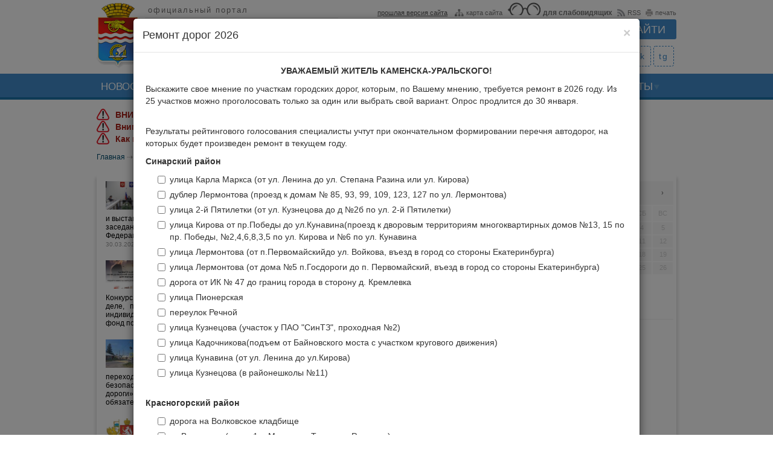

--- FILE ---
content_type: text/html; charset=UTF-8
request_url: https://kamensk-uralskiy.ru/news/novosti_strani_i_regiona/date-2023-03-30.html
body_size: 16916
content:
<!DOCTYPE HTML><html lang="ru" prefix="og: http://ogp.me/ns# fb: http://ogp.me/ns/fb# article: http://ogp.me/ns/article# ya: http://webmaster.yandex.ru/vocabularies/"><head><title>Новости страны и региона</title><meta charset="utf-8"/><meta property="og:site_name" content="Каменск-Уральский - официальный портал города" /><meta property="og:image" content="https://kamensk-uralskiy.ru/uploads/logotype.png" /><meta property="og:locale" content="ru_RU" /><meta property="og:type" content="website" /><meta property="og:url" content="https://kamensk-uralskiy.ru/news/novosti_strani_i_regiona/date-2023-03-30.html" /><meta property="og:title" content="Новости страны и региона" /><meta property="og:description" content="Актуальная сводка новостей города Каменска-Уральского" /><meta name="author" content="author" /><meta name="copyright" content="copyright" /><meta name="description" content="Актуальная сводка новостей города Каменска-Уральского"><meta name="format-detection" content="telephone=no" /><meta name="viewport" content="initial-scale=1.0, width=device-width" /><link rel="canonical" href="https://kamensk-uralskiy.ru/news/novosti_strani_i_regiona/date-2023-03-30.html" /><link rel="stylesheet" href="https://kamensk-uralskiy.ru/themes/default/css/bootstrap.css" /><link rel="stylesheet" href="https://kamensk-uralskiy.ru/themes/default/css/jquery-ui.min.css" /><link rel="stylesheet" href="https://kamensk-uralskiy.ru/themes/default/css/styles.css?nocache=20260101" /><link rel="stylesheet" href="https://kamensk-uralskiy.ru/themes/default/css/s_pane.css?nocache=20260101" media="all" /><!--[if IE]><link rel="stylesheet" href="https://kamensk-uralskiy.ru/themes/default/css/ie.css" type="text/css" /><![endif]--><script>var is_admins = false; var base_url = "https://kamensk-uralskiy.ru/";</script><script src="https://kamensk-uralskiy.ru/themes/default/js/jquery.min.js"></script> <script>window.jQuery || document.write('<script src="http://ajax.googleapis.com/ajax/libs/jquery/1.10.2/jquery.min.js"><\/script>')</script><script src="https://kamensk-uralskiy.ru/themes/default/js/bootstrap.js"></script><script src="https://kamensk-uralskiy.ru/themes/default/js/jquery-ui.min.js"></script> <script src="https://unpkg.com/video.js@5.16.0/dist/video.js"></script><script src="https://unpkg.com/videojs-contrib-hls@4.1.1/dist/videojs-contrib-hls.js"></script><!-- POS Gosuslugi Widget --><script src='https://pos.gosuslugi.ru/bin/script.min.js'></script><!-- POS Gosuslugi Widget END --><!--[if lt IE 9]><script src="http://html5shim.googlecode.com/svn/trunk/html5.js"></script><![endif]--><link href="https://unpkg.com/video.js@5.16.0/dist/video-js.css" rel="stylesheet"><link href="https://kamensk-uralskiy.ru/rss.xml" type="application/rss+xml" rel="alternate" title="RSS лента" /><link href="https://kamensk-uralskiy.ru/favicon.ico" type="image/x-icon" rel="shortcut icon" /><link href="https://kamensk-uralskiy.ru/favicon_16x16.png" type="image/png" rel="icon" /><style>.kamenskuralskiy_hidden { left: -9999999px; position: absolute;}</style><style type="text/css">.coronaline{margin: 10px;width:960px;position:relative;background:#fdeadb;border: 1px solid #c9443d;padding: 30px;font-family: "PT Sans", PTsans, Arial, sans-serif;color: #1c1c1c;}.coronaline > .title{position:absolute;top:0;background:#c9443d;color:#fff;padding:3px 10px;font-weight:bold;}.coronaline > .content{margin-top:15px;text-align: left;}</style><style type="text/css">#hotter {/*margin: 10px;*/width:960px;position:relative;/*background:#fdeadb;*//*border: 1px solid #c9443d;*//*padding: 20px;*/padding: 15px 0px 0px 0px;font-family: "PT Sans", PTsans, Arial, sans-serif;color: #1c1c1c; clear:both;}#hotter > div{text-align: left;}#hotter > div > a {color: #a81f17;font-weight:bold;}#hotter > div > img {width: 21px;vertical-align: top;margin-right: 10px;}@media screen and (max-width: 60em){#hotter{width:97% !important; margin: 0px;}}</style></head><body><div id="header"> <a href="https://kamensk-uralskiy.ru/" class="ajax"> <div id="head_title"> <div class="logo_main"></div> <h2>официальный портал</h2> <h1>КАМЕНСК-УРАЛЬСКИЙ</h1><p>город трудовой доблести</p> </div> </a> <div id="header_search"> <div class="header_top_links"> <span style="margin:0px 4px 0px 0px;"></span> <a href="http://old.kamensk-uralskiy.ru/"><span class="oldsite">прошлая версия сайта</span></a> <a href="https://kamensk-uralskiy.ru/sitemap.html" class="ajax"><span class="map"></span>карта сайта</a> <a href="https://kamensk-uralskiy.ru/?version=special"><span class="glasses"></span><b style="font-size:12px;">для слабовидящих</b></a> <a href="https://kamensk-uralskiy.ru/rss.xml"><span class="rss"></span>RSS</a> <a href="javaScript:window.print();"><span class="print"></span>печать</a> </div> <form action="https://kamensk-uralskiy.ru/search.html" method="get" autocomplete="off"> <input type="text" name="query" class="span2" placeholder="Поиск по сайту ..." /> <input type="submit" value="Найти" class="btn" /> </form> </div> <div class="str_under"> </div><div class="social_media"> <a href="https://vk.com/ku_pressa" title="в контакте" alt="в контакте" target="_blank">vk</a><a href="https://t.me/ku_pressa" title="телеграм" alt="телеграм" target="_blank">tg</a> </div></div><div id="a_menu"> <div class="sidebar-nav"> <div class="navbar navbar-default" role="navigation"> <div class="navbar-header"> <button type="button" class="navbar-toggle" data-toggle="collapse" data-target=".sidebar-navbar-collapse"> <span class="sr-only">Toggle navigation</span> <span class="icon-bar"></span> <span class="icon-bar"></span> <span class="icon-bar"></span> </button> <span class="visible-xs navbar-brand"><a href="https://kamensk-uralskiy.ru/" class="ajax"><span class="mlogo"><img src="https://kamensk-uralskiy.ru/themes/default/images/logo.png" height="auto" width="30px" /></span><span class="text"> Каменск-Уральский</span></a></span> </div> <div class="navbar-collapse collapse sidebar-navbar-collapse"> <ul class="nav navbar-nav"> <li class="m_item dropdown"> <a href="https://kamensk-uralskiy.ru/news.html" class="ajax link_main uc dropdown-toggle" data-toggle="dropdown">Новости</a> <ul class="dropdown-menu"><li><a href="https://kamensk-uralskiy.ru/news/novosti_administracii.html" class="ajax">Новости администрации</a></li><li><a href="https://kamensk-uralskiy.ru/news/novosti_sporta.html" class="ajax">Новости спорта</a></li><li><a href="https://kamensk-uralskiy.ru/news/novosti_kulturi.html" class="ajax">Новости культуры</a></li><li><a href="https://kamensk-uralskiy.ru/news/novosti_predprijatij.html" class="ajax">Новости предприятий</a></li><li><a href="https://kamensk-uralskiy.ru/news/novosti_obrazovanija.html" class="ajax">Новости образования</a></li><li><a href="https://kamensk-uralskiy.ru/news/novosti_zdravoohranenija.html" class="ajax">Новости здравоохранения</a></li><li><a href="https://kamensk-uralskiy.ru/news/o_bezopasnosti.html" class="ajax">О безопасности</a></li><li><a href="https://kamensk-uralskiy.ru/news/grazhdanskie_iniciativi.html" class="ajax">Гражданские инициативы</a></li></ul> </li> <li class="m_item dropdown"> <a href="https://kamensk-uralskiy.ru/o_gorode.html" class="ajax link_main uc dropdown-toggle" data-toggle="dropdown">О городе</a> <ul class="dropdown-menu"><li><a href="https://kamensk-uralskiy.ru/o_gorode/ustav_goroda.html" class="ajax">Устав городского округа</a></li><li><a href="https://kamensk-uralskiy.ru/o_gorode/vchera.html" class="ajax">Вчера</a></li><li><a href="https://kamensk-uralskiy.ru/o_gorode/segodnja.html" class="ajax">Сегодня</a></li><li><a href="https://kamensk-uralskiy.ru/o_gorode/zavtra.html" class="ajax">Завтра</a></li></ul> </li> <li class="m_item dropdown"> <a href="https://kamensk-uralskiy.ru/organi_vlasti.html" class="ajax link_main uc dropdown-toggle" data-toggle="dropdown">Органы Власти</a> <ul class="dropdown-menu"><li><a href="https://kamensk-uralskiy.ru/organi_vlasti/glava_goroda.html" class="ajax">Глава Каменск-Уральского городского округа</a></li><li><a href="https://kamensk-uralskiy.ru/organi_vlasti/gorodskaja_duma.html" class="ajax">Дума Каменск-Уральского городского округа</a></li><li><a href="https://kamensk-uralskiy.ru/organi_vlasti/administracija_goroda.html" class="ajax">Администрация городского округа</a></li><li><a href="https://kamensk-uralskiy.ru/organi_vlasti/komitet_po_arhitekture_i_gradostroitelstvu.html" class="ajax">Комитет по архитектуре и градостроительству</a></li><li><a href="https://kamensk-uralskiy.ru/organi_vlasti/komitet_po_upravleniju_imushhestvom.html" class="ajax">Комитет по управлению имуществом</a></li><li><a href="https://kamensk-uralskiy.ru/organi_vlasti/upravlenie_obrazovanija.html" class="ajax">Управление образования</a></li><li><a href="https://kamensk-uralskiy.ru/organi_vlasti/upravlenie_po_fizicheskoj_kulture_i_sportu.html" class="ajax">Управление по физической культуре и спорту</a></li><li><a href="https://kamensk-uralskiy.ru/organi_vlasti/upravlenie_kulturi.html" class="ajax">Управление культуры</a></li><li><a href="https://kamensk-uralskiy.ru/organi_vlasti/kontrolno_schetnij_organ.html" class="ajax">Контрольно-счетный орган</a></li><li><a href="https://kamensk-uralskiy.ru/organi_vlasti/territorialnaja_izbiratelnaja_komissija.html" class="ajax">Территориальная избирательная комиссия</a></li></ul> </li> <li class="m_item dropdown"> <a href="https://kamensk-uralskiy.ru/jekonomika.html" class="ajax link_main uc dropdown-toggle" data-toggle="dropdown">Экономика</a> <ul class="dropdown-menu"><li><a href="https://kamensk-uralskiy.ru/jekonomika/socialnojekonomicheskoe_razvitie.html" class="ajax">Социально-экономическое развитие</a></li><li><a href="https://kamensk-uralskiy.ru/jekonomika/bjudzhet.html" class="ajax">Бюджет</a></li><li><a href="https://kamensk-uralskiy.ru/jekonomika/gradoobrazujushhie_predprijatija.html" class="ajax">Промышленные предприятия</a></li><li><a href="https://kamensk-uralskiy.ru/jekonomika/malij_i_srednij_biznes.html" class="ajax">Малый и средний бизнес. Развитие туризма</a></li><li><a href="https://kamensk-uralskiy.ru/jekonomika/potrebitelskij_rinok_uslugi.html" class="ajax">Потребительский рынок, услуги</a></li><li><a href="https://kamensk-uralskiy.ru/jekonomika/rinok_truda.html" class="ajax">Рынок труда</a></li><li><a href="https://kamensk-uralskiy.ru/jekonomika/ohrana_truda.html" class="ajax">Охрана труда</a></li><li><a href="https://kamensk-uralskiy.ru/jekonomika/realizacija_ukazov_prezidenta_rossii_ot_7_maja_2012g.html" class="ajax">Национальные проекты</a></li><li><a href="https://kamensk-uralskiy.ru/jekonomika/dokumenti_strategicheskogo_planirovanija.html" class="ajax">Документы стратегического планирования</a></li><li><a href="https://kamensk-uralskiy.ru/jekonomika/municipalnie_uslugi.html" class="ajax">Государственные и Муниципальные услуги</a></li><li><a href="https://kamensk-uralskiy.ru/jekonomika/investicionnaja_politika.html" class="ajax">Инвестиционная политика</a></li><li><a href="https://kamensk-uralskiy.ru/jekonomika/ocenka_jeffektivnosti_dejatelnosti_oms.html" class="ajax">Оценка эффективности деятельности ОМС</a></li><li><a href="https://kamensk-uralskiy.ru/jekonomika/otcheti_glavi_goroda_o_rezultativnosti_dejatelnosti.html" class="ajax">Отчеты главы городского округа о результативности деятельности</a></li><li><a href="https://kamensk-uralskiy.ru/jekonomika/ocenka_regulirujushhego_vozdejstvija.html" class="ajax">Оценка регулирующего воздействия</a></li><li><a href="https://kamensk-uralskiy.ru/jekonomika/municipalnij_kontrol.html" class="ajax">Муниципальный контроль</a></li><li><a href="https://kamensk-uralskiy.ru/jekonomika/cenoobrazovanie_v_zhilishhnokommunalnoj_sfere.html" class="ajax">Ценообразование в жилищно-коммунальной сфере</a></li><li><a href="https://kamensk-uralskiy.ru/jekonomika/nalogovaja_politika.html" class="ajax">Налоговая политика</a></li><li><a href="https://kamensk-uralskiy.ru/jekonomika/nalogovie_rashodi.html" class="ajax">Налоговые расходы</a></li><li><a href="https://kamensk-uralskiy.ru/jekonomika/vserossijskaja_perepis_naselenija.html" class="ajax">Всероссийская перепись населения</a></li><li><a href="https://kamensk-uralskiy.ru/jekonomika/oplata_truda_v_municipalnih_organizacijah.html" class="ajax">Оплата труда в муниципальных организациях</a></li><li><a href="https://kamensk-uralskiy.ru/jekonomika/vserossijskaja_selskohozjajstvennaja_perepis__2016.html" class="ajax">Всероссийская сельскохозяйственная перепись - 2016</a></li><li><a href="https://kamensk-uralskiy.ru/jekonomika/razvitie_konkurencii.html" class="ajax">Развитие конкуренции</a></li><li><a href="https://kamensk-uralskiy.ru/jekonomika/legalizacija_zarabotnoj_plati.html" class="ajax">Противодействие нелегальной занятости</a></li></ul> </li> <li class="m_item dropdown"> <a href="https://kamensk-uralskiy.ru/gorodskaja_sreda.html" class="ajax link_main uc dropdown-toggle" data-toggle="dropdown">Городская среда</a> <ul class="dropdown-menu"><li><a href="https://kamensk-uralskiy.ru/gorodskaja_sreda/zhkh.html" class="ajax">ЖКХ</a></li><li><a href="https://kamensk-uralskiy.ru/gorodskaja_sreda/transport.html" class="ajax">Транспорт</a></li><li><a href="https://kamensk-uralskiy.ru/gorodskaja_sreda/svjaz.html" class="ajax">Связь</a></li><li><a href="https://kamensk-uralskiy.ru/gorodskaja_sreda/jekologija.html" class="ajax">Экология</a></li><li><a href="https://kamensk-uralskiy.ru/gorodskaja_sreda/gradostroitelstvo.html" class="ajax">Градостроительство</a></li><li><a href="https://kamensk-uralskiy.ru/gorodskaja_sreda/zemlepolzovanie.html" class="ajax">Землепользование</a></li><li><a href="https://kamensk-uralskiy.ru/gorodskaja_sreda/formirovanie_komfortnoj_gorodskoj_sredi.html" class="ajax">Формирование комфортной городской среды</a></li><li><a href="https://kamensk-uralskiy.ru/gorodskaja_sreda/bti.html" class="ajax">БТИ</a></li></ul> </li> <li class="m_item dropdown"> <a href="https://kamensk-uralskiy.ru/obshhestvo.html" class="ajax link_main uc dropdown-toggle" data-toggle="dropdown">Общество</a> <ul class="dropdown-menu"><li><a href="https://kamensk-uralskiy.ru/obshhestvo/svoih_ne_brosaem.html" class="ajax">Своих не бросаем</a></li><li><a href="https://kamensk-uralskiy.ru/obshhestvo/2020_god____god_pamjati_i_slavi.html" class="ajax">Каменск-Уральский ― город трудовой доблести</a></li><li><a href="https://kamensk-uralskiy.ru/obshhestvo/grazhdanskaja_oborona.html" class="ajax">Гражданская оборона</a></li><li><a href="https://kamensk-uralskiy.ru/obshhestvo/publichnie_slushanija.html" class="ajax">Публичные слушания</a></li><li><a href="https://kamensk-uralskiy.ru/obshhestvo/bezopasnost.html" class="ajax">Безопасность</a></li><li><a href="https://kamensk-uralskiy.ru/obshhestvo/obrazovanie.html" class="ajax">Образование</a></li><li><a href="https://kamensk-uralskiy.ru/obshhestvo/zdravoohranenie.html" class="ajax">Здравоохранение</a></li><li><a href="https://kamensk-uralskiy.ru/obshhestvo/obespechenie_zhilem.html" class="ajax">Обеспечение жильем</a></li><li><a href="https://kamensk-uralskiy.ru/obshhestvo/socialnie_voprosi.html" class="ajax">Социальные вопросы</a></li><li><a href="https://kamensk-uralskiy.ru/obshhestvo/sportivnaja_zhizn.html" class="ajax">Спортивная жизнь</a></li><li><a href="https://kamensk-uralskiy.ru/obshhestvo/rabota_s_molodezhju.html" class="ajax">Работа с молодежью</a></li><li><a href="https://kamensk-uralskiy.ru/obshhestvo/grazhdanskie_iniciativi.html" class="ajax">Гражданские инициативы</a></li><li><a href="https://kamensk-uralskiy.ru/obshhestvo/kultura.html" class="ajax">Культура</a></li><li><a href="https://kamensk-uralskiy.ru/obshhestvo/protivodejstvie_korrupcii.html" class="ajax">Противодействие коррупции</a></li><li><a href="https://kamensk-uralskiy.ru/obshhestvo/kandidati_v_prisjazhnie_zasedateli.html" class="ajax">Кандидаты в присяжные заседатели</a></li><li><a href="https://kamensk-uralskiy.ru/obshhestvo/den_goroda.html" class="ajax">День города</a></li><li><a href="https://kamensk-uralskiy.ru/obshhestvo/gorodskoj_grazhdanskij_forum.html" class="ajax">Городской гражданский форум</a></li><li><a href="https://kamensk-uralskiy.ru/obshhestvo/informacija_dlja_inostrannih_grazhdan.html" class="ajax">Информация для иностранных граждан</a></li></ul> </li> <li class="m_item"> <a href="https://kamensk-uralskiy.ru/dokumenti.html" class="ajax link_main uc" >Документы</a> </li> </ul> </div> </div> </div> </div><div id="top_menu"> <ul class="menu"> <li class="m_item arr"> <a href="https://kamensk-uralskiy.ru/news.html" class="ajax link_main uc">Новости</a> <div class="dropdown-menu main" role="menu" aria-labelledby="dLabel"><ul><li><a href="https://kamensk-uralskiy.ru/news/novosti_administracii.html" class="ajax">Новости администрации</a></li><li><a href="https://kamensk-uralskiy.ru/news/novosti_sporta.html" class="ajax">Новости спорта</a></li><li><a href="https://kamensk-uralskiy.ru/news/novosti_kulturi.html" class="ajax">Новости культуры</a></li><li><a href="https://kamensk-uralskiy.ru/news/novosti_predprijatij.html" class="ajax">Новости предприятий</a></li><li><a href="https://kamensk-uralskiy.ru/news/novosti_obrazovanija.html" class="ajax">Новости образования</a></li><li><a href="https://kamensk-uralskiy.ru/news/novosti_zdravoohranenija.html" class="ajax">Новости здравоохранения</a></li><li><a href="https://kamensk-uralskiy.ru/news/o_bezopasnosti.html" class="ajax">О безопасности</a></li></ul><ul><li><a href="https://kamensk-uralskiy.ru/news/grazhdanskie_iniciativi.html" class="ajax">Гражданские инициативы</a></li></ul></div> </li> <li class="m_item arr"> <a href="https://kamensk-uralskiy.ru/o_gorode.html" class="ajax link_main uc">О городе</a> <div class="dropdown-menu main" role="menu" aria-labelledby="dLabel"><ul><li><a href="https://kamensk-uralskiy.ru/o_gorode/ustav_goroda.html" class="ajax">Устав городского округа</a></li><li><a href="https://kamensk-uralskiy.ru/o_gorode/vchera.html" class="ajax">Вчера</a></li><li><a href="https://kamensk-uralskiy.ru/o_gorode/segodnja.html" class="ajax">Сегодня</a></li><li><a href="https://kamensk-uralskiy.ru/o_gorode/zavtra.html" class="ajax">Завтра</a></li></ul></div> </li> <li class="m_item arr"> <a href="https://kamensk-uralskiy.ru/organi_vlasti.html" class="ajax link_main uc">Органы Власти</a> <div class="dropdown-menu main" role="menu" aria-labelledby="dLabel"><ul><li><a href="https://kamensk-uralskiy.ru/organi_vlasti/glava_goroda.html" class="ajax">Глава Каменск-Уральского городского округа</a></li><li><a href="https://kamensk-uralskiy.ru/organi_vlasti/gorodskaja_duma.html" class="ajax">Дума Каменск-Уральского городского округа</a></li><li><a href="https://kamensk-uralskiy.ru/organi_vlasti/administracija_goroda.html" class="ajax">Администрация городского округа</a></li><li><a href="https://kamensk-uralskiy.ru/organi_vlasti/komitet_po_arhitekture_i_gradostroitelstvu.html" class="ajax">Комитет по архитектуре и градостроительству</a></li><li><a href="https://kamensk-uralskiy.ru/organi_vlasti/komitet_po_upravleniju_imushhestvom.html" class="ajax">Комитет по управлению имуществом</a></li><li><a href="https://kamensk-uralskiy.ru/organi_vlasti/upravlenie_obrazovanija.html" class="ajax">Управление образования</a></li><li><a href="https://kamensk-uralskiy.ru/organi_vlasti/upravlenie_po_fizicheskoj_kulture_i_sportu.html" class="ajax">Управление по физической культуре и спорту</a></li></ul><ul><li><a href="https://kamensk-uralskiy.ru/organi_vlasti/upravlenie_kulturi.html" class="ajax">Управление культуры</a></li><li><a href="https://kamensk-uralskiy.ru/organi_vlasti/kontrolno_schetnij_organ.html" class="ajax">Контрольно-счетный орган</a></li><li><a href="https://kamensk-uralskiy.ru/organi_vlasti/territorialnaja_izbiratelnaja_komissija.html" class="ajax">Территориальная избирательная комиссия</a></li></ul></div> </li> <li class="m_item arr"> <a href="https://kamensk-uralskiy.ru/jekonomika.html" class="ajax link_main uc">Экономика</a> <div class="dropdown-menu main" role="menu" aria-labelledby="dLabel"><ul><li><a href="https://kamensk-uralskiy.ru/jekonomika/socialnojekonomicheskoe_razvitie.html" class="ajax">Социально-экономическое развитие</a></li><li><a href="https://kamensk-uralskiy.ru/jekonomika/bjudzhet.html" class="ajax">Бюджет</a></li><li><a href="https://kamensk-uralskiy.ru/jekonomika/gradoobrazujushhie_predprijatija.html" class="ajax">Промышленные предприятия</a></li><li><a href="https://kamensk-uralskiy.ru/jekonomika/malij_i_srednij_biznes.html" class="ajax">Малый и средний бизнес. Развитие туризма</a></li><li><a href="https://kamensk-uralskiy.ru/jekonomika/potrebitelskij_rinok_uslugi.html" class="ajax">Потребительский рынок, услуги</a></li><li><a href="https://kamensk-uralskiy.ru/jekonomika/rinok_truda.html" class="ajax">Рынок труда</a></li><li><a href="https://kamensk-uralskiy.ru/jekonomika/ohrana_truda.html" class="ajax">Охрана труда</a></li></ul><ul><li><a href="https://kamensk-uralskiy.ru/jekonomika/realizacija_ukazov_prezidenta_rossii_ot_7_maja_2012g.html" class="ajax">Национальные проекты</a></li><li><a href="https://kamensk-uralskiy.ru/jekonomika/dokumenti_strategicheskogo_planirovanija.html" class="ajax">Документы стратегического планирования</a></li><li><a href="https://kamensk-uralskiy.ru/jekonomika/municipalnie_uslugi.html" class="ajax">Государственные и Муниципальные услуги</a></li><li><a href="https://kamensk-uralskiy.ru/jekonomika/investicionnaja_politika.html" class="ajax">Инвестиционная политика</a></li><li><a href="https://kamensk-uralskiy.ru/jekonomika/ocenka_jeffektivnosti_dejatelnosti_oms.html" class="ajax">Оценка эффективности деятельности ОМС</a></li><li><a href="https://kamensk-uralskiy.ru/jekonomika/otcheti_glavi_goroda_o_rezultativnosti_dejatelnosti.html" class="ajax">Отчеты главы городского округа о результативности деятельности</a></li><li><a href="https://kamensk-uralskiy.ru/jekonomika/ocenka_regulirujushhego_vozdejstvija.html" class="ajax">Оценка регулирующего воздействия</a></li></ul><ul><li><a href="https://kamensk-uralskiy.ru/jekonomika/municipalnij_kontrol.html" class="ajax">Муниципальный контроль</a></li><li><a href="https://kamensk-uralskiy.ru/jekonomika/cenoobrazovanie_v_zhilishhnokommunalnoj_sfere.html" class="ajax">Ценообразование в жилищно-коммунальной сфере</a></li><li><a href="https://kamensk-uralskiy.ru/jekonomika/nalogovaja_politika.html" class="ajax">Налоговая политика</a></li><li><a href="https://kamensk-uralskiy.ru/jekonomika/nalogovie_rashodi.html" class="ajax">Налоговые расходы</a></li><li><a href="https://kamensk-uralskiy.ru/jekonomika/vserossijskaja_perepis_naselenija.html" class="ajax">Всероссийская перепись населения</a></li><li><a href="https://kamensk-uralskiy.ru/jekonomika/oplata_truda_v_municipalnih_organizacijah.html" class="ajax">Оплата труда в муниципальных организациях</a></li><li><a href="https://kamensk-uralskiy.ru/jekonomika/vserossijskaja_selskohozjajstvennaja_perepis__2016.html" class="ajax">Всероссийская сельскохозяйственная перепись - 2016</a></li></ul><ul><li><a href="https://kamensk-uralskiy.ru/jekonomika/razvitie_konkurencii.html" class="ajax">Развитие конкуренции</a></li><li><a href="https://kamensk-uralskiy.ru/jekonomika/legalizacija_zarabotnoj_plati.html" class="ajax">Противодействие нелегальной занятости</a></li></ul></div> </li> <li class="m_item arr"> <a href="https://kamensk-uralskiy.ru/gorodskaja_sreda.html" class="ajax link_main uc">Городская среда</a> <div class="dropdown-menu main" role="menu" aria-labelledby="dLabel"><ul><li><a href="https://kamensk-uralskiy.ru/gorodskaja_sreda/zhkh.html" class="ajax">ЖКХ</a></li><li><a href="https://kamensk-uralskiy.ru/gorodskaja_sreda/transport.html" class="ajax">Транспорт</a></li><li><a href="https://kamensk-uralskiy.ru/gorodskaja_sreda/svjaz.html" class="ajax">Связь</a></li><li><a href="https://kamensk-uralskiy.ru/gorodskaja_sreda/jekologija.html" class="ajax">Экология</a></li><li><a href="https://kamensk-uralskiy.ru/gorodskaja_sreda/gradostroitelstvo.html" class="ajax">Градостроительство</a></li><li><a href="https://kamensk-uralskiy.ru/gorodskaja_sreda/zemlepolzovanie.html" class="ajax">Землепользование</a></li><li><a href="https://kamensk-uralskiy.ru/gorodskaja_sreda/formirovanie_komfortnoj_gorodskoj_sredi.html" class="ajax">Формирование комфортной городской среды</a></li></ul><ul><li><a href="https://kamensk-uralskiy.ru/gorodskaja_sreda/bti.html" class="ajax">БТИ</a></li></ul></div> </li> <li class="m_item arr"> <a href="https://kamensk-uralskiy.ru/obshhestvo.html" class="ajax link_main uc">Общество</a> <div class="dropdown-menu main" role="menu" aria-labelledby="dLabel"><ul><li><a href="https://kamensk-uralskiy.ru/obshhestvo/svoih_ne_brosaem.html" class="ajax">Своих не бросаем</a></li><li><a href="https://kamensk-uralskiy.ru/obshhestvo/2020_god____god_pamjati_i_slavi.html" class="ajax">Каменск-Уральский ― город трудовой доблести</a></li><li><a href="https://kamensk-uralskiy.ru/obshhestvo/grazhdanskaja_oborona.html" class="ajax">Гражданская оборона</a></li><li><a href="https://kamensk-uralskiy.ru/obshhestvo/publichnie_slushanija.html" class="ajax">Публичные слушания</a></li><li><a href="https://kamensk-uralskiy.ru/obshhestvo/bezopasnost.html" class="ajax">Безопасность</a></li><li><a href="https://kamensk-uralskiy.ru/obshhestvo/obrazovanie.html" class="ajax">Образование</a></li><li><a href="https://kamensk-uralskiy.ru/obshhestvo/zdravoohranenie.html" class="ajax">Здравоохранение</a></li></ul><ul><li><a href="https://kamensk-uralskiy.ru/obshhestvo/obespechenie_zhilem.html" class="ajax">Обеспечение жильем</a></li><li><a href="https://kamensk-uralskiy.ru/obshhestvo/socialnie_voprosi.html" class="ajax">Социальные вопросы</a></li><li><a href="https://kamensk-uralskiy.ru/obshhestvo/sportivnaja_zhizn.html" class="ajax">Спортивная жизнь</a></li><li><a href="https://kamensk-uralskiy.ru/obshhestvo/rabota_s_molodezhju.html" class="ajax">Работа с молодежью</a></li><li><a href="https://kamensk-uralskiy.ru/obshhestvo/grazhdanskie_iniciativi.html" class="ajax">Гражданские инициативы</a></li><li><a href="https://kamensk-uralskiy.ru/obshhestvo/kultura.html" class="ajax">Культура</a></li><li><a href="https://kamensk-uralskiy.ru/obshhestvo/protivodejstvie_korrupcii.html" class="ajax">Противодействие коррупции</a></li></ul><ul><li><a href="https://kamensk-uralskiy.ru/obshhestvo/kandidati_v_prisjazhnie_zasedateli.html" class="ajax">Кандидаты в присяжные заседатели</a></li><li><a href="https://kamensk-uralskiy.ru/obshhestvo/den_goroda.html" class="ajax">День города</a></li><li><a href="https://kamensk-uralskiy.ru/obshhestvo/gorodskoj_grazhdanskij_forum.html" class="ajax">Городской гражданский форум</a></li><li><a href="https://kamensk-uralskiy.ru/obshhestvo/informacija_dlja_inostrannih_grazhdan.html" class="ajax">Информация для иностранных граждан</a></li></ul></div> </li> <li class="m_item arr"> <a href="https://kamensk-uralskiy.ru/dokumenti.html" class="ajax link_main uc">Документы</a> </li> </ul></div><center><div id="hotter"><div><img src="/themes/default/images/hotter.png" /><a href="https://kamensk-uralskiy.ru/objavlenija_edds/2162-vnimanie-silnyy-moroz.html">ВНИМАНИЕ! СИЛЬНЫЙ МОРОЗ!</a></div><div><img src="/themes/default/images/hotter.png" /><a href="https://kamensk-uralskiy.ru/objavlenija_edds/2161-vnimanie-smogtuman.html">Внимание! Смог!Туман!</a></div><div><img src="/themes/default/images/hotter.png" /><a href="https://kamensk-uralskiy.ru/objavlenija_edds/1920-kak-postupit-na-voennuyu-sluzhbu-po-kontraktu.html">Как поступить на военную службу по контракту?</a></div></div></center><!--center><div class="coronaline"><div class="title">ГОРЯЧАЯ ЛИНИЯ</div><div class="content">Если хотите, чтобы вам волонтеры помогли приобрести продукты питания, оплатить жилищно-коммунальные услуги и телефонную связь, помогли с приобретением льготных лекарств, звоните: <b>(3439) 39-61-17</b>.</div></div></center--><!--<center><div style="max-width: 960px;width: auto;position: relative;"><a href="https://kamensk-uralskiy.ru/jekonomika/vserossijskaja_perepis_naselenija.html"><img src="https://kamensk-uralskiy.ru/themes/default/images/census.jpg" alt="" style="max-width: 100%;width: auto;" /></a></div></center>--><ul class="bread_crumbs"> <li itemscope itemtype="http://data-vocabulary.org/Breadcrumb"><a href="https://kamensk-uralskiy.ru/" itemprop="url" class="ajax">Главная</a></li> <li>&#8674;</li> <li itemscope itemtype="http://data-vocabulary.org/Breadcrumb"><a href="https://kamensk-uralskiy.ru/news.html" itemprop="url" class="ajax"><span itemprop="title">Новости</span></a></li> <li>&#8674;</li> <li itemscope itemtype="http://data-vocabulary.org/Breadcrumb"><a href="https://kamensk-uralskiy.ru/news/novosti_strani_i_regiona.html" itemprop="url" class="ajax"><span itemprop="title">Новости страны и региона</span></a></li> </ul><div id="content"> <div id="full_news_content" class="content"><div class="m_article left"> <a href="https://kamensk-uralskiy.ru/news/novosti_strani_i_regiona/19033-temoy-mezhdunarodnogo-foruma-i-vystavki-100-technobuild-2023-stanet-stroitelstvo-chelovechnosti.html" class="ajax img_art news_inner_a_img"><img src="https://kamensk-uralskiy.ru/uploads/filemanager/7/d/7d4679aaf204b62600b7e16a2d96198410e1d214e48774160c1cb0ba8697ff42ea_154x103.jpg" title="Темой Международного форума и выставки 100+ TechnoBuild 2023 станет «Строительство человечности»" alt="Темой Международного форума и выставки 100+ TechnoBuild 2023 станет «Строительство человечности»" /></a> <h2><a href="https://kamensk-uralskiy.ru/news/novosti_strani_i_regiona/19033-temoy-mezhdunarodnogo-foruma-i-vystavki-100-technobuild-2023-stanet-stroitelstvo-chelovechnosti.html" class="ajax"><b>Темой Международного форума и выставки 100+ TechnoBuild 2023 станет «Строительство человечности»</b></a></h2> <div class="brief_content">Губернатор Свердловской области Евгений Куйвашев рассказал о развитии Международного форума и выставки 100+ TechnoBuild, который в этом году в 10 раз пройдёт в Екатеринбурге. Глава региона принял участие в заседании оргкомитета, который провёл министр строительства и жилищно-коммунального хозяйства Российской Федерации Ирек Файзуллин. «Всех нас объединяет строительная отрасль и задачи, которые перед нами... <span class="n_date">30.03.2023 в 14:20</span></div></div><div class="m_article left"> <a href="https://kamensk-uralskiy.ru/news/novosti_strani_i_regiona/19032-zhenschiny-lidery-urala-mogut-pretendovat-na-premiyu-delovoy-prestizh.html" class="ajax img_art news_inner_a_img"><img src="https://kamensk-uralskiy.ru/uploads/filemanager/6/0/1/5/e/6015ede4ef632c78a46ed4e5379c71c3108c9f2cd11a99143f4c591eb3fb121509_154x103.jpg" title="Женщины-лидеры Урала могут претендовать на премию «Деловой престиж»" alt="Женщины-лидеры Урала могут претендовать на премию «Деловой престиж»" /></a> <h2><a href="https://kamensk-uralskiy.ru/news/novosti_strani_i_regiona/19032-zhenschiny-lidery-urala-mogut-pretendovat-na-premiyu-delovoy-prestizh.html" class="ajax"><b>Женщины-лидеры Урала могут претендовать на премию «Деловой престиж»</b></a></h2> <div class="brief_content">Женщины-лидеры Урала могут стать претендентами на федеральную премию «Деловой престиж». Конкурс, который выявляет и поощряет ярких, успешных женщин, добившихся значительных результатов в своем деле, проводится в рамках национального проекта «Малое и среднее предпринимательство и поддержка индивидуальной предпринимательской инициативы». Соорганизатором проекта является Свердловский областной фонд поддержки предпринимательства. В этом году территорией проведения премии... <span class="n_date">30.03.2023 в 14:17</span></div></div><div class="m_article left"> <a href="https://kamensk-uralskiy.ru/news/novosti_strani_i_regiona/19029-dorozhniki-sverdlovskoy-oblasti-v-2022-godu-priveli-k-novym-standartam-779-peshehodnyh-perehodov.html" class="ajax img_art news_inner_a_img"><img src="https://kamensk-uralskiy.ru/uploads/filemanager/fd/fb/0f/9e/51/a7/fdfb0f9e51a79193e8e1d83c970f26b81595c5ebdc4630f1497ecf9b88848f8342_154x103.jpg" title="Дорожники Свердловской области в 2022 году привели к новым стандартам 779 пешеходных переходов" alt="Дорожники Свердловской области в 2022 году привели к новым стандартам 779 пешеходных переходов" /></a> <h2><a href="https://kamensk-uralskiy.ru/news/novosti_strani_i_regiona/19029-dorozhniki-sverdlovskoy-oblasti-v-2022-godu-priveli-k-novym-standartam-779-peshehodnyh-perehodov.html" class="ajax"><b>Дорожники Свердловской области в 2022 году привели к новым стандартам 779 пешеходных переходов</b></a></h2> <div class="brief_content">Дорожники Свердловской области в 2022 году привели к национальным стандартам 779 пешеходных переходов, из них 204 – вблизи школ и других образовательных учреждений. Эта работа способствует повышению безопасности дорожного движения и достижению целей национального проекта «Безопасные качественные дороги». Согласно требованиям национального стандарта, на нерегулируемом пешеходном переходе помимо обязательной бело-жёлтой «зебры» устанавливают освещение,... <span class="n_date">30.03.2023 в 11:53</span></div></div><div class="m_article left"> <a href="https://kamensk-uralskiy.ru/news/novosti_strani_i_regiona/19027-nalogovye-lgoty-dlya-podderzhki-investorov-razrabotannye-po-porucheniyu-evgeniya-kuyvasheva-utverzhdeny-v-sverdlovskoy-oblasti.html" class="ajax img_art news_inner_a_img"><img src="https://kamensk-uralskiy.ru/uploads/filemanager/2ce/ae1/907/3ef/c74/cc1/2ceae19073efc74cc1257bf909dd8934_154x103.jpg" title="Налоговые льготы для поддержки инвесторов, разработанные по поручению Евгения Куйвашева, утверждены в Свердловской области" alt="Налоговые льготы для поддержки инвесторов, разработанные по поручению Евгения Куйвашева, утверждены в Свердловской области" /></a> <h2><a href="https://kamensk-uralskiy.ru/news/novosti_strani_i_regiona/19027-nalogovye-lgoty-dlya-podderzhki-investorov-razrabotannye-po-porucheniyu-evgeniya-kuyvasheva-utverzhdeny-v-sverdlovskoy-oblasti.html" class="ajax"><b>Налоговые льготы для поддержки инвесторов, разработанные по поручению Евгения Куйвашева, утверждены в Свердловской области</b></a></h2> <div class="brief_content">Депутаты Заксобрания Свердловской области 29 марта поддержали инициативу губернатора Евгения Куйвашева, которая позволит промышленникам заключать специальный инвестиционный контракт (СПИК) на уровне региона. Мера поддержки позволяет установить налог на прибыль в 13,5% и обнулить налог на имущество для предприятий, которые инвестируют в современное импортозамещающее производство свыше 300 миллионов рублей. «Напомню, что пониженная ставка... <span class="n_date">30.03.2023 в 11:36</span></div></div><div class="m_article left"> <a href="https://kamensk-uralskiy.ru/news/novosti_strani_i_regiona/19026-shkoly-postroennye-investorami-osvobodyat-ot-uplaty-naloga-na-5-let-blagodarya-zakonodatelnoy-iniciative-evgeniya-kuyvasheva.html" class="ajax img_art news_inner_a_img"><img src="https://kamensk-uralskiy.ru/uploads/filemanager/2ce/ae1/907/3ef/c74/cc1/2ceae19073efc74cc1257bf909dd8934_154x103.jpg" title="Школы, построенные инвесторами, освободят от уплаты налога на 5 лет благодаря законодательной инициативе Евгения Куйвашева" alt="Школы, построенные инвесторами, освободят от уплаты налога на 5 лет благодаря законодательной инициативе Евгения Куйвашева" /></a> <h2><a href="https://kamensk-uralskiy.ru/news/novosti_strani_i_regiona/19026-shkoly-postroennye-investorami-osvobodyat-ot-uplaty-naloga-na-5-let-blagodarya-zakonodatelnoy-iniciative-evgeniya-kuyvasheva.html" class="ajax"><b>Школы, построенные инвесторами, освободят от уплаты налога на 5 лет благодаря законодательной инициативе Евгения Куйвашева</b></a></h2> <div class="brief_content">Законодательную инициативу губернатора Евгения Куйвашева об утверждении налоговых льгот для предпринимателей, занимающихся школьным строительством, утвердили в Свердловской области. Депутаты Законодательного Собрания 29 марта приняли поправки в закон «Об установлении на территории Свердловской области налога на имущество организаций». Механизмы предоставления дополнительных стимулов для инвесторов школьного строительства по поручению главы региона разработало министерство экономики... <span class="n_date">30.03.2023 в 11:35</span></div></div><div class="m_article left"> <a href="https://kamensk-uralskiy.ru/news/novosti_strani_i_regiona/19025-nikolay-smirnov-prizval-uralskih-deputatov-i-chinovnikov-lichno-rasskazyvat-zhitelyam-o-preimuschestvah-gazifikacii-i-predusmotrennyh-lgotah.html" class="ajax img_art news_inner_a_img"><img src="https://kamensk-uralskiy.ru/uploads/filemanager/2ce/ae1/907/3ef/c74/cc1/2ceae19073efc74cc1257bf909dd8934_154x103.jpg" title="Николай Смирнов призвал уральских депутатов и чиновников лично рассказывать жителям о преимуществах газификации и предусмотренных льготах" alt="Николай Смирнов призвал уральских депутатов и чиновников лично рассказывать жителям о преимуществах газификации и предусмотренных льготах" /></a> <h2><a href="https://kamensk-uralskiy.ru/news/novosti_strani_i_regiona/19025-nikolay-smirnov-prizval-uralskih-deputatov-i-chinovnikov-lichno-rasskazyvat-zhitelyam-o-preimuschestvah-gazifikacii-i-predusmotrennyh-lgotah.html" class="ajax"><b>Николай Смирнов призвал уральских депутатов и чиновников лично рассказывать жителям о преимуществах газификации и предусмотренных льготах</b></a></h2> <div class="brief_content">Министр энергетики и ЖКХ Свердловской области Николай Смирнов по поручению губернатора Свердловской области Евгения Куйвашева провёл расширенное заседание регионального штаба по газификации, в рамках которого были даны поручения об информировании уральцев о мерах социальной поддержки, которая полагается в регионе при подключении к газовым сетям. Напомним, в декабре 2022 года по решению главы... <span class="n_date">30.03.2023 в 11:35</span></div></div><div class="m_article left"> <a href="https://kamensk-uralskiy.ru/news/novosti_strani_i_regiona/19024-konkurs-zelenaya-evraziya.html" class="ajax img_art news_inner_a_img"><img src="https://kamensk-uralskiy.ru/uploads/filemanager/dbb/640/dbb6401bc04e24ee5d34b649960cd2029464f9e3b612b1f8e8c4cc2f9b68f5e6a_154x103.jpg" title="Конкурс «Зеленая Евразия»" alt="Конкурс «Зеленая Евразия»" /></a> <h2><a href="https://kamensk-uralskiy.ru/news/novosti_strani_i_regiona/19024-konkurs-zelenaya-evraziya.html" class="ajax"><b>Конкурс «Зеленая Евразия»</b></a></h2> <div class="brief_content">«Агентство стратегических инициатив по продвижению новых проектов» при поддержке Евразийской экономической комиссии объявила прием заявок на первый международный климатический конкурс «Зеленая Евразия» в рамках следующих номинаций: «Чистая энергия и энергоэффективность»; «Чистая промышленность»; «Устойчивое сельское хозяйство»; «Низкоуглеродный транспорт»; «Зеленое строительство»; «Зеленое финансирование»; «Эффективное обращение с отходами»; «Экологическая культура и вовлечение населения в климатическую... <span class="n_date">30.03.2023 в 10:16</span></div></div><div class="m_article left"> <a href="https://kamensk-uralskiy.ru/news/novosti_strani_i_regiona/19022-uralskie-bolnicy-poluchili-bolee-50-vnedorozhnikov.html" class="ajax img_art news_inner_a_img"><img src="https://kamensk-uralskiy.ru/uploads/filemanager/59/12/61/93/a9/f5/97/59126193a9f5970b67e8ccdacf1b4f0f9a96b67aede2ddf2084fdc99078cdca2f_154x103.jpg" title="Уральские больницы получили более 50 внедорожников" alt="Уральские больницы получили более 50 внедорожников" /></a> <h2><a href="https://kamensk-uralskiy.ru/news/novosti_strani_i_regiona/19022-uralskie-bolnicy-poluchili-bolee-50-vnedorozhnikov.html" class="ajax"><b>Уральские больницы получили более 50 внедорожников</b></a></h2> <div class="brief_content">Медучреждениям Свердловской области передано 53 новых полноприводных внедорожника «Лада». Транспортные средства общей стоимостью 58 миллионов приобретены в рамках программы «Модернизация первичного звена здравоохранения» национального проекта «Здравоохранение». Торжественная передача автомобилей состоялась 29 марта на базе Свердловского областного госпиталя для ветеранов войн. Автомобили предназначены для доставки пациентов в больницы, медицинских работников до места жительства... <span class="n_date">30.03.2023 в 09:41</span></div></div></div><div id="sidebars" ><!-- POS Gosuslugi Widget - удалить весь блок при удалении виджета с сайта --><!-- POS Gosuslugi Widget END --> <div id="sidebar_right"><div id="calen" style="height: auto;"> <table class="calendar"> <thead> <tr class="cal_title"> <td class="m_arr"><a href="https://kamensk-uralskiy.ru/news/novosti_strani_i_regiona/date-2023-02.html" class="ajax">&#8249;</a></td> <td class="m_y_name" colspan="5"><a href="https://kamensk-uralskiy.ru/news/novosti_strani_i_regiona/date-2023-03.html" class="ajax">Март 2023</a></td> <td class="m_arr"><a href="https://kamensk-uralskiy.ru/news/novosti_strani_i_regiona/date-2023-04.html" class="ajax">&#8250;</a></td> </tr> <tr> <td class="tday">ПН</td> <td class="tday">ВТ</td> <td class="tday">СР</td> <td class="tday">ЧТ</td> <td class="tday">ПТ</td> <td class="tday">СБ</td> <td class="tday">ВС</td> </tr> </thead> <tbody> <tr><td class="bl_day"></td><td class="bl_day"></td><td class="a_day"><a href="https://kamensk-uralskiy.ru/news/novosti_strani_i_regiona/date-2023-03-01.html" class="ajax"><span>1</span></a></td><td class="a_day"><a href="https://kamensk-uralskiy.ru/news/novosti_strani_i_regiona/date-2023-03-02.html" class="ajax"><span>2</span></a></td><td class="a_day"><a href="https://kamensk-uralskiy.ru/news/novosti_strani_i_regiona/date-2023-03-03.html" class="ajax"><span>3</span></a></td><td><span>4</span></td><td><span>5</span></td></tr><tr><td class="a_day"><a href="https://kamensk-uralskiy.ru/news/novosti_strani_i_regiona/date-2023-03-06.html" class="ajax"><span>6</span></a></td><td class="a_day"><a href="https://kamensk-uralskiy.ru/news/novosti_strani_i_regiona/date-2023-03-07.html" class="ajax"><span>7</span></a></td><td><span>8</span></td><td class="a_day"><a href="https://kamensk-uralskiy.ru/news/novosti_strani_i_regiona/date-2023-03-09.html" class="ajax"><span>9</span></a></td><td class="a_day"><a href="https://kamensk-uralskiy.ru/news/novosti_strani_i_regiona/date-2023-03-10.html" class="ajax"><span>10</span></a></td><td><span>11</span></td><td><span>12</span></td></tr><tr><td class="a_day"><a href="https://kamensk-uralskiy.ru/news/novosti_strani_i_regiona/date-2023-03-13.html" class="ajax"><span>13</span></a></td><td class="a_day"><a href="https://kamensk-uralskiy.ru/news/novosti_strani_i_regiona/date-2023-03-14.html" class="ajax"><span>14</span></a></td><td class="a_day"><a href="https://kamensk-uralskiy.ru/news/novosti_strani_i_regiona/date-2023-03-15.html" class="ajax"><span>15</span></a></td><td class="a_day"><a href="https://kamensk-uralskiy.ru/news/novosti_strani_i_regiona/date-2023-03-16.html" class="ajax"><span>16</span></a></td><td class="a_day"><a href="https://kamensk-uralskiy.ru/news/novosti_strani_i_regiona/date-2023-03-17.html" class="ajax"><span>17</span></a></td><td><span>18</span></td><td><span>19</span></td></tr><tr><td class="a_day"><a href="https://kamensk-uralskiy.ru/news/novosti_strani_i_regiona/date-2023-03-20.html" class="ajax"><span>20</span></a></td><td class="a_day"><a href="https://kamensk-uralskiy.ru/news/novosti_strani_i_regiona/date-2023-03-21.html" class="ajax"><span>21</span></a></td><td class="a_day"><a href="https://kamensk-uralskiy.ru/news/novosti_strani_i_regiona/date-2023-03-22.html" class="ajax"><span>22</span></a></td><td class="a_day"><a href="https://kamensk-uralskiy.ru/news/novosti_strani_i_regiona/date-2023-03-23.html" class="ajax"><span>23</span></a></td><td class="a_day"><a href="https://kamensk-uralskiy.ru/news/novosti_strani_i_regiona/date-2023-03-24.html" class="ajax"><span>24</span></a></td><td><span>25</span></td><td><span>26</span></td></tr><tr><td class="a_day"><a href="https://kamensk-uralskiy.ru/news/novosti_strani_i_regiona/date-2023-03-27.html" class="ajax"><span>27</span></a></td><td class="a_day"><a href="https://kamensk-uralskiy.ru/news/novosti_strani_i_regiona/date-2023-03-28.html" class="ajax"><span>28</span></a></td><td class="a_day"><a href="https://kamensk-uralskiy.ru/news/novosti_strani_i_regiona/date-2023-03-29.html" class="ajax"><span>29</span></a></td><td class="a_day active"><a href="https://kamensk-uralskiy.ru/news/novosti_strani_i_regiona/date-2023-03-30.html" class="ajax"><span>30</span></a></td><td class="a_day"><a href="https://kamensk-uralskiy.ru/news/novosti_strani_i_regiona/date-2023-03-31.html" class="ajax"><span>31</span></a></td><td class="bl_day"></td><td class="bl_day"></td></tr> </tbody> </table> <a href="https://kamensk-uralskiy.ru/news/novosti_strani_i_regiona/date-2023-03-30/week.html" class="ajax" style="font-size: 12px;margin-left: 4px;">зa вcю нeдeлю</a> <br /> <a href="https://kamensk-uralskiy.ru/news/novosti_strani_i_regiona/date-2023-03/month.html" class="ajax" style="font-size: 12px;margin-left: 4px;">зa вecь мecяц</a></div><hr /><div class="related_links_article"> <ul> <li><a href="https://kamensk-uralskiy.ru/news/novosti_administracii.html" class="ajax">&#9632; Новости администрации</a></li><li><a href="https://kamensk-uralskiy.ru/news/novosti_kulturi.html" class="ajax">&#9632; Новости культуры</a></li><li><a href="https://kamensk-uralskiy.ru/news/novosti_predprijatij.html" class="ajax">&#9632; Новости предприятий</a></li><li><a href="https://kamensk-uralskiy.ru/news/novosti_sporta.html" class="ajax">&#9632; Новости спорта</a></li><li><a href="https://kamensk-uralskiy.ru/news/novosti_obrazovanija.html" class="ajax">&#9632; Новости образования</a></li><li><a href="https://kamensk-uralskiy.ru/news/novosti_zdravoohranenija.html" class="ajax">&#9632; Новости здравоохранения</a></li><li><a href="https://kamensk-uralskiy.ru/news/o_bezopasnosti.html" class="ajax">&#9632; О безопасности</a></li><li><a href="https://kamensk-uralskiy.ru/news/novosti_strani_i_regiona.html" class="active ajax">&#9632; Новости страны и региона</a></li><li><a href="https://kamensk-uralskiy.ru/news/grazhdanskie_iniciativi.html" class="ajax">&#9632; Гражданские инициативы</a></li> </ul></div><hr /><div class="ads"> <a href="https://kamensk-uralskiy.ru/redirect/fyyths/4b8550e213ff3448" rel="nofollow"><img src="https://kamensk-uralskiy.ru/uploads/fyyths/6d/6dcb8991ed1e7c4aa1306407554bf4e0.jpg" title="Открытое правительство (опрос_ОМС)" alt="Открытое правительство (опрос_ОМС)" /></a><a href="https://kamensk-uralskiy.ru/redirect/fyyths/e474e5c058bab480" rel="nofollow"><img src="https://kamensk-uralskiy.ru/uploads/fyyths/6/e/d/2/7/6ed27f11efc7063a41698588674d9eb2.jpg" title="Имущество для бизнеса" alt="Имущество для бизнеса" /></a> </div> </div></div></div><div id="foot"> <div class="foot_content"> <ul class="d_menu"> <li><a href="https://kamensk-uralskiy.ru/index.html">на главную</a></li> <li><a href="https://kamensk-uralskiy.ru/electronic_reception.html">отправить письмо</a></li> <li><a href="https://kamensk-uralskiy.ru/search.html">поиск</a></li> <li><a href="https://kamensk-uralskiy.ru/sitemap.html">карта сайта</a></li> <!-- <li><a href="#">участие на портале</a></li> --> <li><a href="https://kamensk-uralskiy.ru/zakonodatelnaja_karta.html">законодательная карта</a></li> <li><a href="https://kamensk-uralskiy.ru/rss.xml">RSS</a></li> </ul> <div class="counters"></div> <div class="socials"> <a href="#"><span style="background:url(https://kamensk-uralskiy.ru/themes/default/images/sprite.png) 0px -119px;"></span></a> <a href="#"><span style="background:url(https://kamensk-uralskiy.ru/themes/default/images/sprite.png) -38px -119px;"></span></a> <a href="#"><span style="background:url(https://kamensk-uralskiy.ru/themes/default/images/sprite.png) -76px -119px;"></span></a> <a href="#"><span style="background:url(https://kamensk-uralskiy.ru/themes/default/images/sprite.png) -114px -119px;"></span></a> <a href="#"><span style="background:url(https://kamensk-uralskiy.ru/themes/default/images/sprite.png) -152px -119px;"></span></a> <a href="#"><span style="background:url(https://kamensk-uralskiy.ru/themes/default/images/sprite.png) -137px -81px;"></span></a> </div> <div class="cr"> Copyright © 2004-2026 год «Официальный портал Каменска-Уральского». Все права защищены.<br/> Обо всех замеченных ошибках просьба сообщать на webportal@kamensk-uralskiy.ru.<br/> При использовании материалов прямая гиперссылка обязательна.</br> Оставаясь на Официальном портале Каменска-Уральского, Вы соглашаетесь с <a href="https://kamensk-uralskiy.ru/download/76499">политикой сайта</a>, а так же с использованием Интернет-сервисов «Яндекс.Метрика» и файлов Cookies для статистики и анализа просмотров посетителей сайта. </div> </div></div><div class="modal fade" id="modalFeedback" role="dialog" aria-hidden="true" tabindex="-1"> <div class="modal-dialog"> <div class="modal-content"> <form id="modalFeedbackForm" method="post" action="https://kamensk-uralskiy.ru/ajax/feedback.html"> <div class="modal-header"> <button type="button" class="close" data-dismiss="modal" aria-label="Close"> <span aria-hidden="true">&times;</span></button> <h4 class="modal-title">Форма для отправки электронного письма</h4> </div> <div class="modal-body"></div> <div class="modal-footer"> <button type="button" class="btn btn-primary" onclick="feedbackSend();">Отправить письмо</button> <button type="button" class="btn btn-default" data-dismiss="modal">Закрыть</button> </div> </form> </div> </div></div> <div class="modal fade" id="modalInterview" role="dialog" aria-hidden="true" tabindex="-1"> <div class="modal-dialog"> <div class="modal-content"> <form id="modalInterviewForm" method="post" action="javascript:void(0);"> <!-- <input type="hidden" name="interview" value="20250122"> --> <input type="hidden" name="interview" value="20250122"> <input type="hidden" name="qr" value=""> <input type="hidden" name="action" value="submit"> <input type="hidden" name="crc" value="e916ed8dfa61eae9cb2ae7bb467651d4"> <div class="modal-header"> <button type="button" class="close" data-dismiss="modal" aria-label="Close"> <span aria-hidden="true">&times;</span></button> <h4 class="modal-title"> Ремонт дорог 2026</h4> </div> <div class="modal-body"> <div id="modalInterviewThanks" style="display: none;"> <p style="padding: 30px 0px; text-align: center; color: darkgreen; font-size: 22px;"> Спасибо, что приняли участие в опросе.</p> </div> <div id="modalInterviewQuestion" style="display: none;"> <p style="text-align: center;"> <strong>УВАЖАЕМЫЙ ЖИТЕЛЬ КАМЕНСКА-УРАЛЬСКОГО!</strong> </p> <p> Выскажите свое мнение по участкам городских дорог, которым, по Вашему мнению, требуется ремонт в 2026 году. Из 25 участков можно проголосовать только за один или выбрать свой вариант. Опрос продлится до 30 января. </p> <br> <div class="form-group"><p>Результаты рейтингового голосования специалисты учтут при окончательном формировании перечня автодорог, на которых будет произведен ремонт в текущем году.</p> <div> <p style="font-weight: bold">Синарский район</p><div style="margin-left: 20px;"><div class="checkbox"><label><input type="checkbox" name="answer[]" class="question" value="0YPQu9C40YbQsCDQmtCw0YDQu9CwINCc0LDRgNC60YHQsCAo0L7RgiDRg9C7LiDQm9C10L3QuNC90LAg0LTQviDRg9C7LiDQodGC0LXQv9Cw0L3QsCDQoNCw0LfQuNC90LAg0LjQu9C4INGD0LsuINCa0LjRgNC+0LLQsCk=">улица Карла Маркса (от ул. Ленина до ул. Степана Разина или ул. Кирова)</label></div><div class="checkbox"><label><input type="checkbox" name="answer[]" class="question" value="0LTRg9Cx0LvQtdGAINCb0LXRgNC80L7QvdGC0L7QstCwICjQv9GA0L7QtdC30LQg0Log0LTQvtC80LDQvCDihJYgODUsIDkzLCA5OSwgMTA5LCAxMjMsIDEyNyDQv9C+INGD0LsuINCb0LXRgNC80L7QvdGC0L7QstCwKQ==">дублер Лермонтова (проезд к домам № 85, 93, 99, 109, 123, 127 по ул. Лермонтова)</label></div><div class="checkbox"><label><input type="checkbox" name="answer[]" class="question" value="0YPQu9C40YbQsCAyLdC5INCf0Y/RgtC40LvQtdGC0LrQuCAo0L7RgiDRg9C7LiDQmtGD0LfQvdC10YbQvtCy0LAg0LTQviDQtCDihJYy0LEg0L/QviDRg9C7LiAyLdC5INCf0Y/RgtC40LvQtdGC0LrQuCk=">улица 2-й Пятилетки (от ул. Кузнецова до д №2б по ул. 2-й Пятилетки)</label></div><div class="checkbox"><label><input type="checkbox" name="answer[]" class="question" value="[base64]/0YAuINCf0L7QsdC10LTRiywg4oSWMiw0LDYsOCwzLDUg0L/QviDRg9C7LiDQmtC40YDQvtCy0LAg0Lgg4oSWNiDQv9C+INGD0LsuINCa0YPQvdCw0LLQuNC90LA=">улица Кирова от пр.Победы до ул.Кунавина(проезд к дворовым территориям многоквартирных домов №13, 15 по пр. Победы, №2,4,6,8,3,5 по ул. Кирова и №6 по ул. Кунавина</label></div><div class="checkbox"><label><input type="checkbox" name="answer[]" class="question" value="[base64]">улица Лермонтова (от п.Первомайскийдо ул. Войкова, въезд в город со стороны Екатеринбурга)</label></div><div class="checkbox"><label><input type="checkbox" name="answer[]" class="question" value="0YPQu9C40YbQsCDQm9C10YDQvNC+0L3RgtC+0LLQsCAo0L7RgiDQtNC+0LzQsCDihJY1INC/LtCT0L7RgdC00L7RgNC+0LPQuCDQtNC+INC/LiDQn9C10YDQstC+0LzQsNC50YHQutC40LksINCy0YrQtdC30LQg0LIg0LPQvtGA0L7QtCDRgdC+INGB0YLQvtGA0L7QvdGLINCV0LrQsNGC0LXRgNC40L3QsdGD0YDQs9CwKQ==">улица Лермонтова (от дома №5 п.Госдороги до п. Первомайский, въезд в город со стороны Екатеринбурга)</label></div><div class="checkbox"><label><input type="checkbox" name="answer[]" class="question" value="0LTQvtGA0L7Qs9CwINC+0YIg0JjQmiDihJYgNDcg0LTQviDQs9GA0LDQvdC40YYg0LPQvtGA0L7QtNCwINCyINGB0YLQvtGA0L7QvdGDINC0LiDQmtGA0LXQvNC70LXQstC60LA=">дорога от ИК № 47 до границ города в сторону д. Кремлевка</label></div><div class="checkbox"><label><input type="checkbox" name="answer[]" class="question" value="0YPQu9C40YbQsCDQn9C40L7QvdC10YDRgdC60LDRjw==">улица Пионерская</label></div><div class="checkbox"><label><input type="checkbox" name="answer[]" class="question" value="0L/QtdGA0LXRg9C70L7QuiDQoNC10YfQvdC+0Lk=">переулок Речной</label></div><div class="checkbox"><label><input type="checkbox" name="answer[]" class="question" value="0YPQu9C40YbQsCDQmtGD0LfQvdC10YbQvtCy0LAgKNGD0YfQsNGB0YLQvtC6INGDINCf0JDQniAi0KHQuNC90KLQlyIsINC/0YDQvtGF0L7QtNC90LDRjyDihJYyKQ==">улица Кузнецова (участок у ПАО &quot;СинТЗ&quot;, проходная №2)</label></div><div class="checkbox"><label><input type="checkbox" name="answer[]" class="question" value="0YPQu9C40YbQsCDQmtCw0LTQvtGH0L3QuNC60L7QstCwKNC/0L7QtNGK0LXQvCDQvtGCINCR0LDQudC90L7QstGB0LrQvtCz0L4g0LzQvtGB0YLQsCDRgSDRg9GH0LDRgdGC0LrQvtC8INC60YDRg9Cz0L7QstC+0LPQviDQtNCy0LjQttC10L3QuNGPKQ==">улица Кадочникова(подъем от Байновского моста с участком кругового движения)</label></div><div class="checkbox"><label><input type="checkbox" name="answer[]" class="question" value="0YPQu9C40YbQsCDQmtGD0L3QsNCy0LjQvdCwICjQvtGCINGD0LsuINCb0LXQvdC40L3QsCDQtNC+INGD0Lsu0JrQuNGA0L7QstCwKQ==">улица Кунавина (от ул. Ленина до ул.Кирова)</label></div><div class="checkbox"><label><input type="checkbox" name="answer[]" class="question" value="0YPQu9C40YbQsCDQmtGD0LfQvdC10YbQvtCy0LAgKNCyINGA0LDQudC+0L3QtdGI0LrQvtC70Ysg4oSWMTEp">улица Кузнецова (в районешколы №11)</label></div></div><br /><p style="font-weight: bold">Красногорский район</p><div style="margin-left: 20px;"> <div class="checkbox"> <label> <input type="checkbox" name="answer[]" class="question" value="0LTQvtGA0L7Qs9CwINC90LAg0JLQvtC70LrQvtCy0YHQutC+0LUg0LrQu9Cw0LTQsdC40YnQtQ=="> дорога на Волковское кладбище </label> </div> <div class="checkbox"> <label> <input type="checkbox" name="answer[]" class="question" value="0YPQuy7QktC+0YHRgtC+0YfQvdCw0Y8gKNC+0YIg0YPQuy4gMS3QtSDQnNCw0Y8g0LTQviDRg9C7LtCi0YDRg9C00L7QstGL0YUg0KDQtdC30LXRgNCy0L7Qsik="> ул.Восточная (от ул. 1-е Мая до ул.Трудовых Резервов) </label> </div> <div class="checkbox"> <label> <input type="checkbox" name="answer[]" class="question" value="0YPQu9C40YbQsCDQqNGC0YPQutCw0YLRg9GA0L7Qsg=="> улица Штукатуров </label> </div> <div class="checkbox"> <label> <input type="checkbox" name="answer[]" class="question" value="0YPQuy4g0JfQsNCy0L7QtNGB0LrQsNGPICjQvtGCINGD0LsuINCQ0LvRjtC80LjQvdC40LXQstCw0Y8g0LTQviDQv9C+0LLQvtGA0L7RgtCwINC90LAg0L8uINCn0LrQsNC70L7QstCwKQ=="> ул. Заводская (от ул. Алюминиевая до поворота на п. Чкалова) </label> </div> <div class="checkbox"> <label> <input type="checkbox" name="answer[]" class="question" value="0YPQu9C40YbQsCDQn9C70LXRhdCw0L3QvtCy0LAgKNC+0YIg0YPQuy4g0JDQstGC0L7QutC70LDQstGJ0LjQutC+0LIg0LTQviDRg9C7LiDQkdC10LvQuNC90YHQutC+0LPQvik="> улица Плеханова (от ул. Автоклавщиков до ул. Белинского) </label> </div> <div class="checkbox"> <label> <input type="checkbox" name="answer[]" class="question" value="0LPRgNGD0LfQvtCy0LDRjyDQtNC+0YDQvtCz0LAg0L7RgiDRg9C7LiDQl9Cw0LLQvtC00YHQutCw0Y8g0LTQviDRg9C7LiDQqNGC0YPQutCw0YLRg9GA0L7Qsg=="> грузовая дорога от ул. Заводская до ул. Штукатуров </label> </div> <div class="checkbox"> <label> <input type="checkbox" name="answer[]" class="question" value="0L/RgNC+0LXQt9C0INC+0YIg0YPQuy4gMSDQnNCw0Y8sINCy0LTQvtC70Ywg0LfQtNCw0L3QuNGPINGD0LsuIDEg0JzQsNGPLCAyMw=="> проезд от ул. 1 Мая, вдоль здания ул. 1 Мая, 23 </label> </div> <div class="checkbox"> <label> <input type="checkbox" name="answer[]" class="question" value="0YPQu9C40YbQsCDQk9GA0LDQttC00LDQvdGB0LrQsNGP"> улица Гражданская </label> </div> <div class="checkbox"> <label> <input type="checkbox" name="answer[]" class="question" value="0YPQu9C40YbQsCDQoNGP0LHQuNC90L7QstCw0Y8="> улица Рябиновая </label> </div> <div class="checkbox"> <label> <input type="checkbox" name="answer[]" class="question" value="[base64]"> дорога от ул. 1-е Мая до автодороги &quot;Южный обход города Каменска-Уральского&quot; (Бокситовая) </label> </div> <div class="checkbox"> <label> <input type="checkbox" name="answer[]" class="question" value="0YPQu9C40YbQsCAyLdGPINCf0L7Qu9C10LLQsNGP"> улица 2-я Полевая </label> </div> <div class="checkbox"> <label> <input type="checkbox" name="answer[]" class="question" value="0L/RgNC+0LXQt9C0INC+0YIg0LQuIOKEliA1NtCwINC/0L4g0YPQuy4g0JDQu9GO0LzQuNC90LjQtdCy0L7QuSDQtNC+INGD0LsuINCc0LDQvNC40L3QsC3QodC40LHQuNGA0Y/QutCw"> проезд от д. № 56а по ул. Алюминиевой до ул. Мамина-Сибиряка </label> </div> <label> <input type="checkbox" name="answer[]" class="question" value="your"> <input type="text" name="your_answer" id="your_answer" placeholder="*Свой вариант" style="width:90%;border:1px solid silver;padding:5px;height:40px;" /></label><p style="font-size:12px;margin-left:19px;">*предложенная территория должна быть чётко идентифицирована и с обозначенными границами</p><p style="font-size:20px;text-align: center;padding-top: 40px;color: #b73333;">ВАЖЕН ГОЛОС КАЖДОГО!</p> </div> </div> </div> </div> </div> <div class="modal-footer"> <button type="button" class="btn btn-default" id="interviewClose" data-dismiss="modal" style="float: left">Спасибо, пройду позже </button> <button type="button" class="btn btn-primary disabled" id="interviewSubmit"> Отправить результаты </button> </div> </form> </div> </div> </div> <script src="https://kamensk-uralskiy.ru/themes/default/js/jquery.mousewheel.js"></script><script src="https://kamensk-uralskiy.ru/themes/default/js/jquery.jscrollpane.min.js"></script><script src="https://kamensk-uralskiy.ru/themes/default/js/fingerprint2.js"></script><script src="https://kamensk-uralskiy.ru/themes/default/js/art_slide.js?nocache=20260101"></script><script src="https://kamensk-uralskiy.ru/themes/default/js/javascript.js?nocache=20260101"></script> <script type="text/javascript"> (function (d, w, c) { (w[c] = w[c] || []).push(function () { try { w.yaCounter39361050 = new Ya.Metrika( { id: 39361050, clickmap: true, webvisor: false, trackLinks: true, accurateTrackBounce: true }); } catch (e) { } }); var n = d.getElementsByTagName("script")[0], s = d.createElement("script"), f = function () { n.parentNode.insertBefore(s, n); }; s.type = "text/javascript"; s.async = true; s.src = "https://mc.yandex.ru/metrika/watch.js"; if (w.opera == "[object Opera]") { d.addEventListener("DOMContentLoaded", f, false); } else { f(); } })(document, window, "yandex_metrika_callbacks");</script><!-- Yandex.Metrika counter --><script type="text/javascript" > (function(m,e,t,r,i,k,a){m[i]=m[i]||function(){(m[i].a=m[i].a||[]).push(arguments)}; m[i].l=1*new Date(); for (var j = 0; j < document.scripts.length; j++) {if (document.scripts[j].src === r) { return; }} k=e.createElement(t),a=e.getElementsByTagName(t)[0],k.async=1,k.src=r,a.parentNode.insertBefore(k,a)}) (window, document, "script", "https://mc.yandex.ru/metrika/tag.js", "ym"); ym(96400843, "init", { clickmap:true, trackLinks:true, accurateTrackBounce:true });</script><noscript><div><img src="https://mc.yandex.ru/watch/96400843" style="position:absolute; left:-9999px;" alt="" /></div></noscript> <!-- /Yandex.Metrika counter --><noscript> <div><img src="https://mc.yandex.ru/watch/39361050" style="position:absolute; left:-9999px;" alt=""/></div></noscript><script type="text/javascript"> document.write("<img src='//counter.yadro.ru/hit?t26.6;r" + escape(document.referrer) + ((typeof (screen) == "undefined") ? "" : ";s" + screen.width + "*" + screen.height + "*" + (screen.colorDepth ? screen.colorDepth : screen.pixelDepth)) + ";u" + escape(document.URL) + ";h" + escape(document.title.substring(0, 80)) + ";" + Math.random() + "' alt='' border='0' width='0' height='0'>")</script><!-- POS Gosuslugi Widget - удалить весь блок при удалении виджета с сайта --> <script>(function(){"use strict";function ownKeys(e,t){var n=Object.keys(e);if(Object.getOwnPropertySymbols){var r=Object.getOwnPropertySymbols(e);if(t)r=r.filter(function(t){return Object.getOwnPropertyDescriptor(e,t).enumerable});n.push.apply(n,r)}return n}function _objectSpread(e){for(var t=1;t<arguments.length;t++){var n=null!=arguments[t]?arguments[t]:{};if(t%2)ownKeys(Object(n),true).forEach(function(t){_defineProperty(e,t,n[t])});else if(Object.getOwnPropertyDescriptors)Object.defineProperties(e,Object.getOwnPropertyDescriptors(n));else ownKeys(Object(n)).forEach(function(t){Object.defineProperty(e,t,Object.getOwnPropertyDescriptor(n,t))})}return e}function _defineProperty(e,t,n){if(t in e)Object.defineProperty(e,t,{value:n,enumerable:true,configurable:true,writable:true});else e[t]=n;return e}var POS_PREFIX_8="--pos-banner-fluid-8__",posOptionsInitialBanner8={background:"#ffffff","grid-template-columns":"100%","grid-template-rows":"292px auto","max-width":"100%","text-font-size":"20px","text-margin":"0 3px 24px 0","button-wrap-max-width":"100%","bg-url":"url('https://pos.gosuslugi.ru/bin/banner-fluid/5/banner-fluid-bg-5.svg')","bg-url-position":"center bottom","bg-size":"contain","content-padding":"24px","content-grid-row":"0","logo-width":"65px","logo-wrap-top":"16px","logo-wrap-right":"13px","slogan-font-size":"12px"},setStyles=function(e,t){var n=arguments.length>2&&void 0!==arguments[2]?arguments[2]:POS_PREFIX_8;Object.keys(e).forEach(function(r){t.style.setProperty(n+r,e[r])})},removeStyles=function(e,t){var n=arguments.length>2&&void 0!==arguments[2]?arguments[2]:POS_PREFIX_8;Object.keys(e).forEach(function(e){t.style.removeProperty(n+e)})};function changePosBannerOnResize(){var e=document.documentElement,t=_objectSpread({},posOptionsInitialBanner8),n=document.getElementById("js-show-iframe-wrapper"),r=n?n.offsetWidth:document.body.offsetWidth;if(r>340)t["grid-template-rows"]="236px auto",t["bg-url"]="url('https://pos.gosuslugi.ru/bin/banner-fluid/5/banner-fluid-bg-5-2.svg')",t["bg-url-position"]="center bottom calc(100% - 30px)",t["button-wrap-max-width"]="209px",t["content-padding"]="24px 32px",t["text-margin"]="0 0 24px 0";if(r>568)t["grid-template-columns"]="1fr 308px",t["grid-template-rows"]="100%",t["content-grid-row"]="1",t["content-padding"]="32px 24px",t["bg-url"]="url('https://pos.gosuslugi.ru/bin/banner-fluid/5/banner-fluid-bg-5.svg')",t["bg-url-position"]="6px bottom",t["logo-width"]="78px",t["logo-wrap-top"]="20px",t["logo-wrap-right"]="17px",t["slogan-font-size"]="15px";if(r>694)t["bg-url-position"]="12px 40px";if(r>783)t["grid-template-columns"]="1fr 400px",t["text-font-size"]="24px";if(r>855)t["bg-url-position"]="center bottom calc(100% - 30px)";if(r>1098)t["bg-url"]="url('https://pos.gosuslugi.ru/bin/banner-fluid/5/banner-fluid-bg-5-2.svg')",t["grid-template-columns"]="1fr 557px",t["text-font-size"]="26px",t["content-padding"]="32px 32px 32px 50px";if(r>1422)t["max-width"]="1422px",t["grid-template-columns"]="1fr 720px",t["content-padding"]="32px 40px 32px 160px",t.background="linear-gradient(90deg, #ffffff 50%, #fffaf6 50%)";setStyles(t,e)}changePosBannerOnResize(),window.addEventListener("resize",changePosBannerOnResize),window.onunload=function(){var e=document.documentElement,t=_objectSpread({},posOptionsInitialBanner8);window.removeEventListener("resize",changePosBannerOnResize),removeStyles(t,e)};})()</script><!--<script>(function(){"use strict";function ownKeys(e,t){var o=Object.keys(e);if(Object.getOwnPropertySymbols){var n=Object.getOwnPropertySymbols(e);if(t)n=n.filter(function(t){return Object.getOwnPropertyDescriptor(e,t).enumerable});o.push.apply(o,n)}return o}function _objectSpread(e){for(var t=1;t<arguments.length;t++){var o=null!=arguments[t]?arguments[t]:{};if(t%2)ownKeys(Object(o),true).forEach(function(t){_defineProperty(e,t,o[t])});else if(Object.getOwnPropertyDescriptors)Object.defineProperties(e,Object.getOwnPropertyDescriptors(o));else ownKeys(Object(o)).forEach(function(t){Object.defineProperty(e,t,Object.getOwnPropertyDescriptor(o,t))})}return e}function _defineProperty(e,t,o){if(t in e)Object.defineProperty(e,t,{value:o,enumerable:true,configurable:true,writable:true});else e[t]=o;return e}var POS_PREFIX_2="--pos-banner-fluid-2__",posOptionsInitial={"grid-template-columns":"100%","grid-template-rows":"310px auto","decor-grid-column":"initial","decor-grid-row":"initial","decor-padding":"30px 30px 0 30px","bg-url":"url('https://pos.gosuslugi.ru/bin/banner-fluid/2/banner-fluid-bg-2-small.svg')","bg-position":"calc(10% + 64px) calc(100% - 20px)","bg-size":"cover","content-padding":"0 30px 30px 30px","slogan-font-size":"20px","slogan-line-height":"32px","logo-wrap-padding":"20px 30px 30px 40px","logo-wrap-top":"0","logo-wrap-bottom":"initial","logo-wrap-border-radius":"0 0 0 80px"},setStyles=function(e,t){Object.keys(e).forEach(function(o){t.style.setProperty(POS_PREFIX_2+o,e[o])})},removeStyles=function(e,t){Object.keys(e).forEach(function(e){t.style.removeProperty(POS_PREFIX_2+e)})};function changePosBannerOnResize(){var e=document.documentElement,t=_objectSpread({},posOptionsInitial),o=document.getElementById("js-show-iframe-wrapper"),n=o?o.offsetWidth:document.body.offsetWidth;if(n>405)t["slogan-font-size"]="24px",t["logo-wrap-padding"]="30px 50px 30px 70px";if(n>500)t["grid-template-columns"]="min-content 1fr",t["grid-template-rows"]="100%",t["decor-grid-column"]="2",t["decor-grid-row"]="1",t["decor-padding"]="30px 30px 30px 0",t["content-padding"]="30px",t["bg-position"]="0% calc(100% - 70px)",t["logo-wrap-padding"]="30px 30px 24px 40px",t["logo-wrap-top"]="initial",t["logo-wrap-bottom"]="0",t["logo-wrap-border-radius"]="80px 0 0 0";if(n>585)t["bg-position"]="0% calc(100% - 6px)";if(n>800)t["bg-url"]="url('https://pos.gosuslugi.ru/bin/banner-fluid/2/banner-fluid-bg-2.svg')",t["bg-position"]="0% center";if(n>1020)t["slogan-font-size"]="32px",t["line-height"]="40px",t["logo-wrap-padding"]="30px 30px 24px 50px";setStyles(t,e)}changePosBannerOnResize(),window.addEventListener("resize",changePosBannerOnResize),window.onunload=function(){var e=document.documentElement;window.removeEventListener("resize",changePosBannerOnResize),removeStyles(posOptionsInitial,e)};})()</script>--><script>Widget("https://pos.gosuslugi.ru/form", 229648)</script><!-- POS Gosuslugi Widget END --></body></html>

--- FILE ---
content_type: text/css
request_url: https://kamensk-uralskiy.ru/themes/default/css/s_pane.css?nocache=20260101
body_size: 590
content:
@charset "utf-8";
/* CSS Document */
/*
 * CSS Styles that are needed by jScrollPane for it to operate correctly.
 *
 * Include this stylesheet in your site or copy and paste the styles below into your stylesheet - jScrollPane
 * may not operate correctly without them.
 */

.jspContainer{
overflow: hidden;
position: relative;
}

.jspPane{
position: absolute;
}

.jspVerticalBar{
position: absolute;
top: 0;
right: 0;
width: 16px;
height: 100%;
background: red;
}

.jspHorizontalBar{
position: absolute;
bottom: 0;
left: 0;
width: 100%;
height: 16px;
background: red;
}

.jspCap{
display: none;
}

.jspHorizontalBar .jspCap{
float: left;
}

.jspTrack{
background: #f0f0f1;
position: relative;
}

.jspDrag{
background: #e4e4e4;
position: relative;
top: 0;
left: 0;
cursor: pointer;
}

.jspHorizontalBar .jspTrack,
.jspHorizontalBar .jspDrag{
float: left;
height: 100%;
}

.jspArrow{
background: #50506d;
text-indent: -20000px;
display: block;
cursor: pointer;
padding: 0;
margin: 0;
}

.jspArrow.jspDisabled{
cursor: default;
background: #80808d;
}

.jspVerticalBar .jspArrow{
height: 16px;
}

.jspHorizontalBar .jspArrow{
width: 16px;
float: left;
height: 100%;
}

.jspVerticalBar .jspArrow:focus{
outline: none;
}

.jspCorner{
background: #eeeef4;
float: left;
height: 100%;
}

/* Yuk! CSS Hack for IE6 3 pixel bug :( */
* html .jspCorner{
margin: 0 -3px 0 0;
}